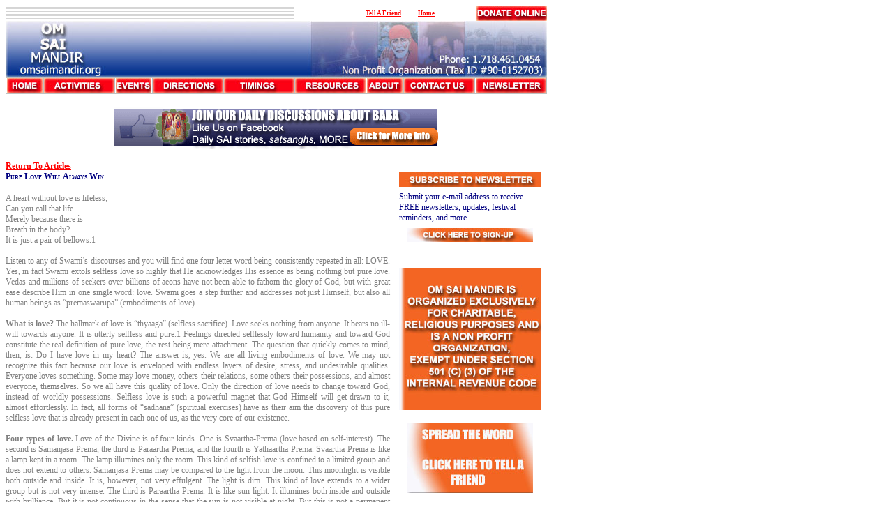

--- FILE ---
content_type: text/html;charset=UTF-8
request_url: http://www.omsaimandir.org/pure_love.cfm
body_size: 26237
content:
<html>

<head>
<head>
	<meta http-equiv="Content-Language" content="en-us">
	<TITLE>Om Sai Mandir :: Articles :: Pure Love Will Always Win</TITLE>
	<meta name="Description" content="Pure Love Will Always Win">
	<meta name="keywords" content="what is pure love, pure love, love, divine love, importance of love, how to love">
<style>
<!--
 li.MsoNormal
	{mso-style-parent:"";
	margin-bottom:.0001pt;
	font-size:12.0pt;
	font-family:"Times New Roman";
	margin-left:0in; margin-right:0in; margin-top:0in}
    div.Section1
	{page:Section1;}
-->
    </style>
</head>
<body>

<table border="0" cellpadding="0" cellspacing="0" style="border-collapse: collapse" bordercolor="#111111" width="756" id="AutoNumber1">
  <tr>
    <td width="391" background="http://www.omsaimandir.org/images/stripe_cccccc.gif">&nbsp;</td>
    <td width="28" background="http://www.omsaimandir.org/images/stripe_cccccc.gif">&nbsp;</td>
    <td width="28">&nbsp;</td>
    <td width="76">
                    <font style="font-size: 7pt; font-weight: 700" face="Tahoma" color="#FF0000">
                    <!--[if IE]>
<font face="Tahoma">
                    <b><A HREF="#"
onClick="this.style.behavior='url(#default#homepage)';
this.setHomePage('http://www.omsaimandir.org');"><font color="#FF0000" style="font-size: 7pt">Set as Home</font></A></b></font><![endif]--></font></td>
    <td width="76">
                                        <font face="Tahoma" style="font-size: 7pt; font-weight: 700; text-decoration: underline" color="#FF0000">
                                        <a target="_blank" href="http://www.omsaimandir.org/friend.cfm">
                                        <font color="#FF0000">Tell A Friend</font></a></font></td>
    <td width="84"> 
                                        <span style="font-weight: 700">
                                        <a href="http://www.omsaimandir.org">
                                        <font face="Tahoma" style="font-size: 7pt" color="#FF0000">
                                        Home</font></a></span></td>
    <td width="101">
    <a href="http://www.omsaimandir.org/voluntary_donations.cfm">
    <img border="0" src="http://www.omsaimandir.org/images/donate.jpg" width="101" height="22"></a></td>
  </tr>
  <tr>
    <td width="784" colspan="7">
    <img border="0" src="http://www.omsaimandir.org/images/omsaimandir_top_banner.jpg" width="776" height="81"></td>
  </tr>
  <tr>
    <td width="784" colspan="7" align="left">
    <table border="1" cellpadding="0" cellspacing="0" style="border-collapse: collapse" bordercolor="#C0C0C0" width="100%" id="AutoNumber2">
      <tr>
        <td width="7%" align="center">
        <a href="http://www.omsaimandir.org">
        <img border="0" src="http://www.omsaimandir.org/images/home.jpg" width="51" height="22"></a></td>
        <td width="12%" align="center">
        <a href="http://www.omsaimandir.org/activities.cfm">
        <img border="0" src="http://www.omsaimandir.org/images/activities.jpg" width="101" height="22"></a></td>
        <td width="7%" align="center">
        <a href="http://www.omsaimandir.org/events.cfm">
        <img border="0" src="http://www.omsaimandir.org/images/events.jpg" width="51" height="22"></a></td>
        <td width="12%" align="center">
        <a href="http://www.omsaimandir.org/directions.cfm">
        <img border="0" src="http://www.omsaimandir.org/images/directions.jpg" width="101" height="22"></a></td>
        <td width="12%" align="center">
        <a href="http://www.omsaimandir.org/timings.cfm">
        <img border="0" src="http://www.omsaimandir.org/images/timings.jpg" width="101" height="22"></a></td>
        <td width="12%" align="center">
        <a href="http://www.omsaimandir.org/resources.cfm">
        <img border="0" src="http://www.omsaimandir.org/images/resources.jpg" width="101" height="22"></a></td>
        <td width="7%" align="center">
        <a href="http://www.omsaimandir.org/about.cfm">
        <img border="0" src="http://www.omsaimandir.org/images/about.jpg" width="51" height="22"></a></td>
        <td width="12%" align="center">
        <a href="http://www.omsaimandir.org/contact.cfm">
        <img border="0" src="http://www.omsaimandir.org/images/contact.jpg" width="101" height="22"></a></td>
        <td width="12%" align="center">
        <a href="http://www.omsaimandir.org/newsletter1.cfm">
        <img border="0" src="http://www.omsaimandir.org/images/newsletter.jpg" width="101" height="22"></a></td>
      </tr>
    </table>
    </td>
  </tr>
  <tr>
    <td colspan="7">&nbsp;</td>
  </tr>
  <tr>
    <td colspan="7"><div align="center"><a href="http://www.facebook.com/omsaimandir" target="_blank"><img src="http://www.omsaimandir.org/images/mandir_fb_like.gif" width="468" height="60" alt="Om Sai Mandir"></a></div></td>
  </tr>
  <tr>
    <td width="784" colspan="7">&nbsp;</td>
  </tr>
  <tr>
    <td width="784" colspan="7">
    <span style="font-family: Verdana; font-size: 9pt; font-weight: 700">
    <a href="http://www.omsaimandir.org/articles.cfm"><font color="#FF0000">
    Return To Articles</font></a></span><table border="0" cellpadding="0" cellspacing="0" style="border-collapse: collapse" bordercolor="#111111" width="100%" id="AutoNumber3">
      <tr>
        <td width="71%" valign="top" align="justify">
        <div class="Section1">
          <p class="MsoNormal" align="left">
          <b><span style="font-variant: small-caps">
          <font face="Verdana" style="font-size: 9pt" color="#000080">Pure Love 
          Will Always Win</font></span></b><p class="MsoNormal">
              <font face="Verdana" style="font-size: 9pt" color="#808080">A heart without love 
              is lifeless;<br>
              Can you call that life<br>
              Merely because there is<br>
              Breath in the body?<br>
              It is just a pair of bellows.1<br>
              <br>
              Listen to any of Swami’s discourses and you will find one four 
              letter word being consistently repeated in all: LOVE. Yes, in fact 
              Swami extols selfless love so highly that He acknowledges His 
              essence as being nothing but pure love. Vedas and millions of 
              seekers over billions of aeons have not been able to fathom the 
              glory of God, but with great ease describe Him in one single word: 
              love. Swami goes a step further and addresses not just Himself, 
              but also all human beings as “premaswarupa” (embodiments of love).<br>
              <br>
              <b>What is love?</b> The hallmark of love is “thyaaga” (selfless 
              sacrifice). Love seeks nothing from anyone. It bears no ill-will 
              towards anyone. It is utterly selfless and pure.1 Feelings 
              directed selflessly toward humanity and toward God constitute the 
              real definition of pure love, the rest being mere attachment. The 
              question that quickly comes to mind, then, is: Do I have love in 
              my heart? The answer is, yes. We are all living embodiments of 
              love. We may not recognize this fact because our love is enveloped 
              with endless layers of desire, stress, and undesirable qualities. 
              Everyone loves something. Some may love money, others their 
              relations, some others their possessions, and almost everyone, 
              themselves. So we all have this quality of love. Only the 
              direction of love needs to change toward God, instead of worldly 
              possessions. Selfless love is such a powerful magnet that God 
              Himself will get drawn to it, almost effortlessly. In fact, all 
              forms of “sadhana” (spiritual exercises) have as their aim the 
              discovery of this pure selfless love that is already present in 
              each one of us, as the very core of our existence.<br>
              <br>
              <b>Four types of love.</b> Love of the Divine is of four kinds. 
              One is Svaartha-Prema (love based on self-interest). The second is 
              Samanjasa-Prema, the third is Paraartha-Prema, and the fourth is 
              Yathaartha-Prema. Svaartha-Prema is like a lamp kept in a room. 
              The lamp illumines only the room. This kind of selfish love is 
              confined to a limited group and does not extend to others. 
              Samanjasa-Prema may be compared to the light from the moon. This 
              moonlight is visible both outside and inside. It is, however, not 
              very effulgent. The light is dim. This kind of love extends to a 
              wider group but is not very intense. The third is Paraartha-Prema. 
              It is like sun-light. It illumines both inside and outside with 
              brilliance. But it is not continuous in the sense that the sun is 
              not visible at night. But this is not a permanent absence, because 
              the sun rises again. Actually, the sun is always there. Likewise, 
              this selfless love may appear to be absent some times, but it will 
              appear again. The fourth one is Yathaartha-Prema or Aathma-Prema 
              This love is present always, inside and outside, in all places and 
              at all times, in all circumstances. This is Divine Love. It is 
              imperishable. It is eternal. It is immanent in everyone. When this 
              love is manifested by a person, he achieves the peace that passeth 
              understanding.<br>
              <br>
              <b>The power of love.</b> One may question the practicality of 
              love in today’s world, a world that is filled with fear, hatred, 
              and terrorism. Speaking of terrorism, an incidence comes to mind. 
              Once two devotees (husband and wife) of Swami were traveling by 
              air. Unfortunately, the aircraft was hijacked by terrorists. 
              Within a few minutes of takeoff, the travelers became victims of a 
              torrent of bullets, rained mercilessly. Fear and death enveloped 
              the environment. In the midst of the death dance, the Sai devotees 
              remained absolutely firm in their faith, constantly contemplating 
              on Sai and incessantly chanting the divine name. The power of the 
              name was such that none of the bullets could hit the two devotees.
              <br>
              <br>
              As the terrorists approached the Sai devotees, the wife fervently 
              prayed to Swami for His grace and intervention. Sai Maa’s response 
              was immediate; He telepathically spoke to the devotee, ordering 
              her to look at the perpetrator with pure love. She followed 
              Swami’s instructions and looked at him with a heart filled with 
              intense love and compassion. The effect of the loving glance was 
              so powerful that the terrorist could not stand still; he 
              immediately lost balance and succumbed to his knees, dropping his 
              gun. Such was the power of love; it overcame hatred instantly. 
              They ultimately made it back home very safely.<br>
              <br>
              <b>How to manifest divine love?</b> The technique is very simple. 
              Mere repetition of God’s name will manifest the qualities of love, 
              compassion, and devotion. The repetition, however, must be 
              continuous, whether at work or play the mind should be constantly 
              in the company of God. Lovingly chanting the Lord’s name is a very 
              potent remedy for all problems in today’s world. Divine love is 
              the only panacea for all your troubles and miseries arising from 
              insatiable desires and frustrated ambitions. God's love is like a 
              lighthouse beacon. It shows you the right path. Divert the boat of 
              your life towards the lighthouse of Divine love. You are then 
              bound to gain the shore of bliss. You do not need any special type 
              of penance or meditation. Meditate on love. Fill your mind with 
              love. Even while attending to your daily chores, regard all of 
              them as offerings to the Divine. God is omnipresent. See God in 
              everything and every being. Let love grow in your hearts like the 
              waxing moon. Divine love will not wane like the moon. Let such 
              steadfast love be enshrined in your heart. As Thukaaraam said: 
              Dhil me Raam, haath me kaam (Raam in the heart and work in the 
              hand). With love of God you can secure anything. Without that 
              love, you will only be steeped in misery. 2<br>
              <br>
              <b>Royal road to secure God's grace.</b> In the Dwapara Yuga, when 
              Krishna was being weighed in a balance, all the jewels of 
              Sathyabhaama could not balance His weight. Rukmini then came and 
              declared that the mere chanting of the name of Krishna would be 
              equal to His weight. By the additional offer of a leaf, a flower 
              or a little water, the scales will be tilted against Krishna. So 
              saying she placed a thulasi leaf on the scale. And lo! It went 
              down. The tulasi leaf carried the full weight of Rukmini's 
              boundless love for Krishna. All the jewels of Sathyabhaama were of 
              no avail. But Rukmini's invoking the name of Krishna and offering 
              a thulasi leaf with a love-filled heart titled the scales against 
              Krishna. Such is the power of the Lord's name and a love-filled 
              offering to the Lord. <br>
              <br>
              The Lord is not swayed by wealth or scholarship, power or 
              position. Love alone can move Him. Saint Tukaram sang: “Oh Swami! 
              I am not endowed with knowledge. I am incapable of performing 
              Yajnas and Yagas or doing severe penance. Here is one easy path 
              that I know to win your grace. That is the path of Divine Love. It 
              is the royal road that will lead me to the Presence of Rama.&quot; 
              Tukaram declared emphatically that Rama cannot be realized by any 
              other path except the path of love. This is the inner meaning of 
              the statement: Love is God and God is Love.4<br>
              <br>
              <b>Love is like mariner's compass.</b> Love is Divine. Impart your 
              love even to those who lack love. Love is like mariner's compass. 
              Wherever you may keep it, it points the way to God. In every 
              action in daily life manifest your love. Divinity will emerge from 
              that love. This is the easiest path to God realization. God is 
              everywhere. There is no need to search for God. All that you see 
              is a manifestation of the Divine. All the human beings you see are 
              forms of the Divine.3<br>
              <br>
              <b>Supreme example of Vibheeshana.</b> How the love of the Divine 
              manifests itself in a devotee is illustrated by the example of 
              Vibheeshana, the younger brother of Raavana. Vibheeshana submitted 
              himself to many indignities at the hands of Raavana out of the 
              love he had for Raama. In the battle against the Raakshasas in 
              Lanka, Raama and Lakshmana destroyed many of the great Raakshasa 
              warriors on the first two days. On the third day a formidable 
              warrior stood before them. Vibheeshana told Raama: &quot;If you conquer 
              this warrior, the whole of Lanka will be yours. He is a greater 
              warrior than even Raavana.&quot; Raama fought with this mighty 
              Raakshasa the whole day, but could not vanquish him. Raama was on 
              the point of giving up the battle for the day. At this stage-, 
              Vibheeshana, who was behind Raama, said: &quot;This is not the time to 
              give up the fight. You must rally all your strength and destroy 
              the enemy. You should not miss this chance. I am telling this out 
              of my love for you.&quot; Egged on by Vibheeshana, Raama continued the 
              fight and destroyed his opponent.5 <br>
              <br>
              The formidable warrior fell on the battlefield. The moment he 
              learned that the warrior was dead, Vibheeshana also collapsed on 
              the ground. Recovering himself after chanting the name of Raama, 
              Vibheeshana got up and confessed to Raama: &quot;Svaami! This is a mark 
              of weakness on my part. I should not have succumbed to such 
              weakness. Having filled myself with your love, how could I succumb 
              to such weakness?&quot; Raama observed: &quot;That's all right. But why did 
              you collapse so suddenly?&quot; Vibheeshana replied: &quot;Svaami! This 
              happened because of bodily attachment. It was due to parental 
              affection. That mighty warrior was my son.&quot; He was Vibheeshana's 
              son! See what Vibheeshana did. To ensure the victory of the Lord, 
              Vibheeshana did not hesitate to get even his son killed in battle. 
              5 Such was the extent of divine love in Vibheeshana. He could bear 
              no one to stand in opposition to the Lord, not even his own son.<br>
              <br>
              <b>Divine Love as glorified by the Vedhas. </b>About Divine love 
              the Shruthi (Vedha) declares: &quot;It did not originate from the 
              firmament. It did not grow from the earth. It has no birth and 
              .death. It is all-pervading. It emerges from the heart when the 
              knots of ignorance are broken.&quot; This is how the Vedhas glorified 
              Divine Love. Even Naaradha, the author of the Bhakthi Suthras, 
              could not describe the nature of Divine Love. He described in 
              various terms the state of mind of the devotees filled with love 
              of the Lord, but he could not describe prema (love) itself. He 
              compared Prema to a priceless gem. Likewise Tulasidas also 
              referred to Raama's name as a precious gem. Where is this love to 
              be found? It can be got only from Bhagavaan Himself, who is the 
              very embodiment of love. Do not treat lightly this infinitely 
              valuable love, which is eternal, pure, sacred and powerful beyond 
              words.5<br>
              <br>
              <b>Love is the panacea.</b> Sri Sathya Sai Baba has declared that 
              the root cause of all diseases is the mind. Stress, constant 
              pressure, imaginary fears, and feelings of intense hatred and 
              anger—all release toxic chemicals in the body and cause diseases 
              such as blood pressure, heart diseases, depression, etc. Love is 
              the most potent remedy to overcome all these ills. The person 
              whose heart is filled with pure love enjoys perpetual bliss and 
              fears none. He becomes a worthy receptacle of God’s grace and a 
              living truth for all mankind to follow. When asked for the secret 
              behind drawing millions to Him, Swami always says that His pure 
              and selfless love attracts millions of devotees to Him. He is the 
              living example of the power of love, a love that transforms, 
              heals, and ushers all toward the goal of liberation. It is His 
              love that forms the key to the governance of the entire universe. 
              The gist of love is aptly described through Swami’s dictum to all 
              His devotees: Love All, Serve All.<br>
              <br>
              1 Discourse in Sai Kulwant Mandap on 20-6-1996.<br>
              2. Discourse on 23-11-1996 in Sai Kulwant Mandap.<br>
              3. Discourse on 5- 7-1996.<br>
              4. Discourse at Prashaanthi Mandir on Easwaramma Day, 6-5-1985.<br>
              5. Discourse in Sai Kulwant Mandap on 27- 7-1996.</font></div>
        <p><span style="font-family: Verdana; font-size: 9pt; font-weight: 700">
    <a href="http://www.omsaimandir.org/articles.cfm"><font color="#FF0000">
    Return To Articles</font></a></span></p>
        <p align="center">
        <font face="Verdana" style="font-size: 7pt" color="#808080">
        <a href="http://www.omsaimandir.org/"><font color="#808080">Home</font></a> 
        l <a href="http://www.omsaimandir.org/activities.cfm">
        <font color="#808080">Activities</font></a> l
        <a href="http://www.omsaimandir.org/events.cfm"><font color="#808080">
        Events</font></a> l <a href="http://www.omsaimandir.org/directions.cfm">
        <font color="#808080">Directions</font></a>&nbsp; l
        <a href="http://www.omsaimandir.org/timings.cfm"><font color="#808080">
        Timings</font></a> l <a href="http://www.omsaimandir.org/resources.cfm">
        <font color="#808080">Resources</font></a><br>
        <a href="http://www.omsaimandir.org/about.cfm"><font color="#808080">
        About</font></a> l <a href="http://www.omsaimandir.org/contact.cfm">
        <font color="#808080">Contact</font></a>&nbsp; l
        <a href="http://www.omsaimandir.org/newsletter1.cfm">
        <font color="#808080">Newsletter</font></a>&nbsp; l
        <a href="http://www.omsaimandir.org/voluntary_donations.cfm">
        <font color="#808080">Donate</font></a> l
        <a href="http://www.omsaimandir.org/privacy.cfm"><font color="#808080">
        Privacy Policy</font></a></font></td>
        <td width="29%" valign="top">
        <table border="0" cellpadding="0" cellspacing="0" style="border-collapse: collapse" bordercolor="#111111" width="100%" id="AutoNumber8" height="100">
          <tr>
            <td width="8%" height="22">&nbsp;</td>
            <td width="87%" height="22">
            <img border="0" src="http://www.omsaimandir.org/images/newsletter_subscription_button.jpg" width="203" height="22"></td>
            <td width="5%" height="22">&nbsp;</td>
          </tr>
          <tr>
            <td width="8%" height="59">&nbsp;</td>
            <td width="87%" bgcolor="#FFFFFF" height="59">
            <font face="Verdana" style="font-size: 9pt" color="#000080">Submit 
            your e-mail address to receive FREE newsletters, updates, festival 
            reminders, and more.</font></td>
            <td width="5%" height="59">&nbsp;</td>
          </tr>
          <tr>
            <td width="8%" height="19">&nbsp;</td>
            <td width="87%" height="19">
            <p align="center">
            <form name="newsletter" method="post" action="http://www.omsaimandir.org/newsletter.cfm">
                                        <p align="center">
                                        <a target="_blank" href="http://www.omsaimandir.org/newsletter_subscribe.cfm">
                                        <img border="0" src="http://www.omsaimandir.org/images/click_signup.jpg" width="180" height="20"></a></p>
            </td>
            <td width="5%" height="19">&nbsp;</td>
          </tr>
          <tr>
            <td width="8%" height="22">&nbsp;</td>
            <td width="87%" height="22">&nbsp;
            </td>
            <td width="5%" height="22">&nbsp;</td>
          </tr>
          <tr>
            <td width="8%" height="59">&nbsp;</td>
            <td width="87%" bgcolor="#FFFFFF" height="59" valign="top">
            <img border="0" src="http://www.omsaimandir.org/images/nonprofit.jpg" width="203" height="203"></td>
            <td width="5%" height="59">&nbsp;</td>
          </tr>
          <tr>
            <td width="8%" height="19">&nbsp;</td>
            <td width="87%" height="19">
            <p align="center">
                                        <p align="center">&nbsp;
                                        </p>
            </td>
            <td width="5%" height="19">&nbsp;</td>
          </tr>
          <tr>
            <td width="8%" height="19">&nbsp;</td>
            <td width="87%" height="19">
            <p align="center">
            <a target="_blank" href="http://www.omsaimandir.org/friend.cfm">
            <img border="0" src="http://www.omsaimandir.org/images/tellfriend_banner.jpg" width="180" height="100"></a></td>
            <td width="5%" height="19">&nbsp;</td>
          </tr>
          <tr>
            <td width="8%" height="19">&nbsp;</td>
            <td width="87%" height="19">
            <p align="center">&nbsp;</td>
            <td width="5%" height="19">&nbsp;</td>
          </tr>
          <tr>
            <td width="8%" height="19">&nbsp;</td>
            <td width="87%" height="19">
            <p align="center">&nbsp;</td>
            <td width="5%" height="19">&nbsp;</td>
          </tr>
        </table>
        </td>
      </tr>
    </table>
    </td>
  </tr>
  <tr>
    <td width="784" colspan="7">
    <p align="center">
    <img border="0" src="http://www.omsaimandir.org/images/copyright.jpg" width="400" height="22"></td>
  </tr>
  </table>
<script src="http://www.google-analytics.com/urchin.js" type="text/javascript">
</script>
<script type="text/javascript">
_uacct = "UA-997710-4";
urchinTracker();
</script>
</body>

</html>